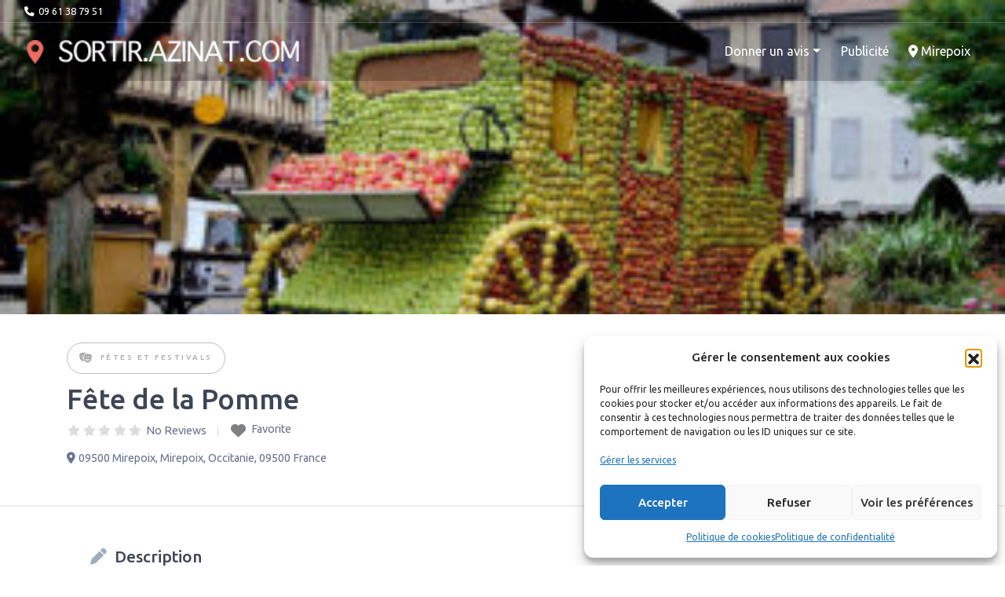

--- FILE ---
content_type: text/html; charset=utf-8
request_url: https://www.google.com/recaptcha/api2/aframe
body_size: 268
content:
<!DOCTYPE HTML><html><head><meta http-equiv="content-type" content="text/html; charset=UTF-8"></head><body><script nonce="qs4FBsM_WdLhJBy_0Rlk_Q">/** Anti-fraud and anti-abuse applications only. See google.com/recaptcha */ try{var clients={'sodar':'https://pagead2.googlesyndication.com/pagead/sodar?'};window.addEventListener("message",function(a){try{if(a.source===window.parent){var b=JSON.parse(a.data);var c=clients[b['id']];if(c){var d=document.createElement('img');d.src=c+b['params']+'&rc='+(localStorage.getItem("rc::a")?sessionStorage.getItem("rc::b"):"");window.document.body.appendChild(d);sessionStorage.setItem("rc::e",parseInt(sessionStorage.getItem("rc::e")||0)+1);localStorage.setItem("rc::h",'1768634929514');}}}catch(b){}});window.parent.postMessage("_grecaptcha_ready", "*");}catch(b){}</script></body></html>